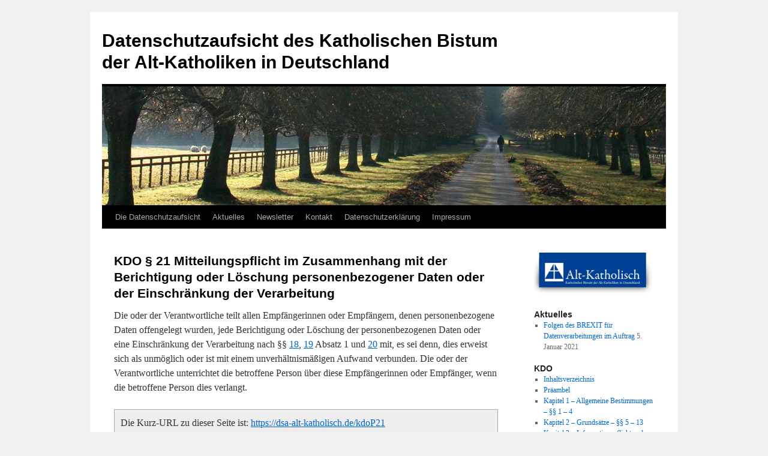

--- FILE ---
content_type: text/html; charset=UTF-8
request_url: https://dsa-alt-katholisch.de/kdo-kapitel-3-informationspflichten-der-oder-des-verantwortlichen-und-rechte-der-betroffenen-person/kdo-%C2%A7-21-mitteilungspflicht-im-zusammenhang-mit-der-berichtigung-oder-loeschung-personenbezogener-daten-oder-der-einschraenkung-der-verarbeitung/
body_size: 8744
content:
<!DOCTYPE html>
<html lang="de">
<head>
<meta charset="UTF-8" />
<title>
KDO § 21 Mitteilungspflicht im Zusammenhang mit der Berichtigung oder Löschung personenbezogener Daten oder der Einschränkung der Verarbeitung | Datenschutzaufsicht des Katholischen Bistum der Alt-Katholiken in Deutschland	</title>
<link rel="profile" href="https://gmpg.org/xfn/11" />
<link rel="stylesheet" type="text/css" media="all" href="https://dsa-alt-katholisch.de/wp-content/themes/twentyten/style.css?ver=20240716" />
<link rel="pingback" href="https://dsa-alt-katholisch.de/xmlrpc.php">
<meta name='robots' content='max-image-preview:large' />
<link rel="alternate" type="application/rss+xml" title="Datenschutzaufsicht des Katholischen Bistum der Alt-Katholiken in Deutschland &raquo; Feed" href="https://dsa-alt-katholisch.de/feed/" />
<link rel="alternate" type="application/rss+xml" title="Datenschutzaufsicht des Katholischen Bistum der Alt-Katholiken in Deutschland &raquo; Kommentar-Feed" href="https://dsa-alt-katholisch.de/comments/feed/" />
<link rel="alternate" title="oEmbed (JSON)" type="application/json+oembed" href="https://dsa-alt-katholisch.de/wp-json/oembed/1.0/embed?url=https%3A%2F%2Fdsa-alt-katholisch.de%2Fkdo-kapitel-3-informationspflichten-der-oder-des-verantwortlichen-und-rechte-der-betroffenen-person%2Fkdo-%25c2%25a7-21-mitteilungspflicht-im-zusammenhang-mit-der-berichtigung-oder-loeschung-personenbezogener-daten-oder-der-einschraenkung-der-verarbeitung%2F" />
<link rel="alternate" title="oEmbed (XML)" type="text/xml+oembed" href="https://dsa-alt-katholisch.de/wp-json/oembed/1.0/embed?url=https%3A%2F%2Fdsa-alt-katholisch.de%2Fkdo-kapitel-3-informationspflichten-der-oder-des-verantwortlichen-und-rechte-der-betroffenen-person%2Fkdo-%25c2%25a7-21-mitteilungspflicht-im-zusammenhang-mit-der-berichtigung-oder-loeschung-personenbezogener-daten-oder-der-einschraenkung-der-verarbeitung%2F&#038;format=xml" />
<style id='wp-img-auto-sizes-contain-inline-css' type='text/css'>
img:is([sizes=auto i],[sizes^="auto," i]){contain-intrinsic-size:3000px 1500px}
/*# sourceURL=wp-img-auto-sizes-contain-inline-css */
</style>
<style id='wp-emoji-styles-inline-css' type='text/css'>

	img.wp-smiley, img.emoji {
		display: inline !important;
		border: none !important;
		box-shadow: none !important;
		height: 1em !important;
		width: 1em !important;
		margin: 0 0.07em !important;
		vertical-align: -0.1em !important;
		background: none !important;
		padding: 0 !important;
	}
/*# sourceURL=wp-emoji-styles-inline-css */
</style>
<style id='wp-block-library-inline-css' type='text/css'>
:root{--wp-block-synced-color:#7a00df;--wp-block-synced-color--rgb:122,0,223;--wp-bound-block-color:var(--wp-block-synced-color);--wp-editor-canvas-background:#ddd;--wp-admin-theme-color:#007cba;--wp-admin-theme-color--rgb:0,124,186;--wp-admin-theme-color-darker-10:#006ba1;--wp-admin-theme-color-darker-10--rgb:0,107,160.5;--wp-admin-theme-color-darker-20:#005a87;--wp-admin-theme-color-darker-20--rgb:0,90,135;--wp-admin-border-width-focus:2px}@media (min-resolution:192dpi){:root{--wp-admin-border-width-focus:1.5px}}.wp-element-button{cursor:pointer}:root .has-very-light-gray-background-color{background-color:#eee}:root .has-very-dark-gray-background-color{background-color:#313131}:root .has-very-light-gray-color{color:#eee}:root .has-very-dark-gray-color{color:#313131}:root .has-vivid-green-cyan-to-vivid-cyan-blue-gradient-background{background:linear-gradient(135deg,#00d084,#0693e3)}:root .has-purple-crush-gradient-background{background:linear-gradient(135deg,#34e2e4,#4721fb 50%,#ab1dfe)}:root .has-hazy-dawn-gradient-background{background:linear-gradient(135deg,#faaca8,#dad0ec)}:root .has-subdued-olive-gradient-background{background:linear-gradient(135deg,#fafae1,#67a671)}:root .has-atomic-cream-gradient-background{background:linear-gradient(135deg,#fdd79a,#004a59)}:root .has-nightshade-gradient-background{background:linear-gradient(135deg,#330968,#31cdcf)}:root .has-midnight-gradient-background{background:linear-gradient(135deg,#020381,#2874fc)}:root{--wp--preset--font-size--normal:16px;--wp--preset--font-size--huge:42px}.has-regular-font-size{font-size:1em}.has-larger-font-size{font-size:2.625em}.has-normal-font-size{font-size:var(--wp--preset--font-size--normal)}.has-huge-font-size{font-size:var(--wp--preset--font-size--huge)}.has-text-align-center{text-align:center}.has-text-align-left{text-align:left}.has-text-align-right{text-align:right}.has-fit-text{white-space:nowrap!important}#end-resizable-editor-section{display:none}.aligncenter{clear:both}.items-justified-left{justify-content:flex-start}.items-justified-center{justify-content:center}.items-justified-right{justify-content:flex-end}.items-justified-space-between{justify-content:space-between}.screen-reader-text{border:0;clip-path:inset(50%);height:1px;margin:-1px;overflow:hidden;padding:0;position:absolute;width:1px;word-wrap:normal!important}.screen-reader-text:focus{background-color:#ddd;clip-path:none;color:#444;display:block;font-size:1em;height:auto;left:5px;line-height:normal;padding:15px 23px 14px;text-decoration:none;top:5px;width:auto;z-index:100000}html :where(.has-border-color){border-style:solid}html :where([style*=border-top-color]){border-top-style:solid}html :where([style*=border-right-color]){border-right-style:solid}html :where([style*=border-bottom-color]){border-bottom-style:solid}html :where([style*=border-left-color]){border-left-style:solid}html :where([style*=border-width]){border-style:solid}html :where([style*=border-top-width]){border-top-style:solid}html :where([style*=border-right-width]){border-right-style:solid}html :where([style*=border-bottom-width]){border-bottom-style:solid}html :where([style*=border-left-width]){border-left-style:solid}html :where(img[class*=wp-image-]){height:auto;max-width:100%}:where(figure){margin:0 0 1em}html :where(.is-position-sticky){--wp-admin--admin-bar--position-offset:var(--wp-admin--admin-bar--height,0px)}@media screen and (max-width:600px){html :where(.is-position-sticky){--wp-admin--admin-bar--position-offset:0px}}

/*# sourceURL=wp-block-library-inline-css */
</style><style id='wp-block-paragraph-inline-css' type='text/css'>
.is-small-text{font-size:.875em}.is-regular-text{font-size:1em}.is-large-text{font-size:2.25em}.is-larger-text{font-size:3em}.has-drop-cap:not(:focus):first-letter{float:left;font-size:8.4em;font-style:normal;font-weight:100;line-height:.68;margin:.05em .1em 0 0;text-transform:uppercase}body.rtl .has-drop-cap:not(:focus):first-letter{float:none;margin-left:.1em}p.has-drop-cap.has-background{overflow:hidden}:root :where(p.has-background){padding:1.25em 2.375em}:where(p.has-text-color:not(.has-link-color)) a{color:inherit}p.has-text-align-left[style*="writing-mode:vertical-lr"],p.has-text-align-right[style*="writing-mode:vertical-rl"]{rotate:180deg}
/*# sourceURL=https://dsa-alt-katholisch.de/wp-includes/blocks/paragraph/style.min.css */
</style>
<style id='global-styles-inline-css' type='text/css'>
:root{--wp--preset--aspect-ratio--square: 1;--wp--preset--aspect-ratio--4-3: 4/3;--wp--preset--aspect-ratio--3-4: 3/4;--wp--preset--aspect-ratio--3-2: 3/2;--wp--preset--aspect-ratio--2-3: 2/3;--wp--preset--aspect-ratio--16-9: 16/9;--wp--preset--aspect-ratio--9-16: 9/16;--wp--preset--color--black: #000;--wp--preset--color--cyan-bluish-gray: #abb8c3;--wp--preset--color--white: #fff;--wp--preset--color--pale-pink: #f78da7;--wp--preset--color--vivid-red: #cf2e2e;--wp--preset--color--luminous-vivid-orange: #ff6900;--wp--preset--color--luminous-vivid-amber: #fcb900;--wp--preset--color--light-green-cyan: #7bdcb5;--wp--preset--color--vivid-green-cyan: #00d084;--wp--preset--color--pale-cyan-blue: #8ed1fc;--wp--preset--color--vivid-cyan-blue: #0693e3;--wp--preset--color--vivid-purple: #9b51e0;--wp--preset--color--blue: #0066cc;--wp--preset--color--medium-gray: #666;--wp--preset--color--light-gray: #f1f1f1;--wp--preset--gradient--vivid-cyan-blue-to-vivid-purple: linear-gradient(135deg,rgb(6,147,227) 0%,rgb(155,81,224) 100%);--wp--preset--gradient--light-green-cyan-to-vivid-green-cyan: linear-gradient(135deg,rgb(122,220,180) 0%,rgb(0,208,130) 100%);--wp--preset--gradient--luminous-vivid-amber-to-luminous-vivid-orange: linear-gradient(135deg,rgb(252,185,0) 0%,rgb(255,105,0) 100%);--wp--preset--gradient--luminous-vivid-orange-to-vivid-red: linear-gradient(135deg,rgb(255,105,0) 0%,rgb(207,46,46) 100%);--wp--preset--gradient--very-light-gray-to-cyan-bluish-gray: linear-gradient(135deg,rgb(238,238,238) 0%,rgb(169,184,195) 100%);--wp--preset--gradient--cool-to-warm-spectrum: linear-gradient(135deg,rgb(74,234,220) 0%,rgb(151,120,209) 20%,rgb(207,42,186) 40%,rgb(238,44,130) 60%,rgb(251,105,98) 80%,rgb(254,248,76) 100%);--wp--preset--gradient--blush-light-purple: linear-gradient(135deg,rgb(255,206,236) 0%,rgb(152,150,240) 100%);--wp--preset--gradient--blush-bordeaux: linear-gradient(135deg,rgb(254,205,165) 0%,rgb(254,45,45) 50%,rgb(107,0,62) 100%);--wp--preset--gradient--luminous-dusk: linear-gradient(135deg,rgb(255,203,112) 0%,rgb(199,81,192) 50%,rgb(65,88,208) 100%);--wp--preset--gradient--pale-ocean: linear-gradient(135deg,rgb(255,245,203) 0%,rgb(182,227,212) 50%,rgb(51,167,181) 100%);--wp--preset--gradient--electric-grass: linear-gradient(135deg,rgb(202,248,128) 0%,rgb(113,206,126) 100%);--wp--preset--gradient--midnight: linear-gradient(135deg,rgb(2,3,129) 0%,rgb(40,116,252) 100%);--wp--preset--font-size--small: 13px;--wp--preset--font-size--medium: 20px;--wp--preset--font-size--large: 36px;--wp--preset--font-size--x-large: 42px;--wp--preset--spacing--20: 0.44rem;--wp--preset--spacing--30: 0.67rem;--wp--preset--spacing--40: 1rem;--wp--preset--spacing--50: 1.5rem;--wp--preset--spacing--60: 2.25rem;--wp--preset--spacing--70: 3.38rem;--wp--preset--spacing--80: 5.06rem;--wp--preset--shadow--natural: 6px 6px 9px rgba(0, 0, 0, 0.2);--wp--preset--shadow--deep: 12px 12px 50px rgba(0, 0, 0, 0.4);--wp--preset--shadow--sharp: 6px 6px 0px rgba(0, 0, 0, 0.2);--wp--preset--shadow--outlined: 6px 6px 0px -3px rgb(255, 255, 255), 6px 6px rgb(0, 0, 0);--wp--preset--shadow--crisp: 6px 6px 0px rgb(0, 0, 0);}:where(.is-layout-flex){gap: 0.5em;}:where(.is-layout-grid){gap: 0.5em;}body .is-layout-flex{display: flex;}.is-layout-flex{flex-wrap: wrap;align-items: center;}.is-layout-flex > :is(*, div){margin: 0;}body .is-layout-grid{display: grid;}.is-layout-grid > :is(*, div){margin: 0;}:where(.wp-block-columns.is-layout-flex){gap: 2em;}:where(.wp-block-columns.is-layout-grid){gap: 2em;}:where(.wp-block-post-template.is-layout-flex){gap: 1.25em;}:where(.wp-block-post-template.is-layout-grid){gap: 1.25em;}.has-black-color{color: var(--wp--preset--color--black) !important;}.has-cyan-bluish-gray-color{color: var(--wp--preset--color--cyan-bluish-gray) !important;}.has-white-color{color: var(--wp--preset--color--white) !important;}.has-pale-pink-color{color: var(--wp--preset--color--pale-pink) !important;}.has-vivid-red-color{color: var(--wp--preset--color--vivid-red) !important;}.has-luminous-vivid-orange-color{color: var(--wp--preset--color--luminous-vivid-orange) !important;}.has-luminous-vivid-amber-color{color: var(--wp--preset--color--luminous-vivid-amber) !important;}.has-light-green-cyan-color{color: var(--wp--preset--color--light-green-cyan) !important;}.has-vivid-green-cyan-color{color: var(--wp--preset--color--vivid-green-cyan) !important;}.has-pale-cyan-blue-color{color: var(--wp--preset--color--pale-cyan-blue) !important;}.has-vivid-cyan-blue-color{color: var(--wp--preset--color--vivid-cyan-blue) !important;}.has-vivid-purple-color{color: var(--wp--preset--color--vivid-purple) !important;}.has-black-background-color{background-color: var(--wp--preset--color--black) !important;}.has-cyan-bluish-gray-background-color{background-color: var(--wp--preset--color--cyan-bluish-gray) !important;}.has-white-background-color{background-color: var(--wp--preset--color--white) !important;}.has-pale-pink-background-color{background-color: var(--wp--preset--color--pale-pink) !important;}.has-vivid-red-background-color{background-color: var(--wp--preset--color--vivid-red) !important;}.has-luminous-vivid-orange-background-color{background-color: var(--wp--preset--color--luminous-vivid-orange) !important;}.has-luminous-vivid-amber-background-color{background-color: var(--wp--preset--color--luminous-vivid-amber) !important;}.has-light-green-cyan-background-color{background-color: var(--wp--preset--color--light-green-cyan) !important;}.has-vivid-green-cyan-background-color{background-color: var(--wp--preset--color--vivid-green-cyan) !important;}.has-pale-cyan-blue-background-color{background-color: var(--wp--preset--color--pale-cyan-blue) !important;}.has-vivid-cyan-blue-background-color{background-color: var(--wp--preset--color--vivid-cyan-blue) !important;}.has-vivid-purple-background-color{background-color: var(--wp--preset--color--vivid-purple) !important;}.has-black-border-color{border-color: var(--wp--preset--color--black) !important;}.has-cyan-bluish-gray-border-color{border-color: var(--wp--preset--color--cyan-bluish-gray) !important;}.has-white-border-color{border-color: var(--wp--preset--color--white) !important;}.has-pale-pink-border-color{border-color: var(--wp--preset--color--pale-pink) !important;}.has-vivid-red-border-color{border-color: var(--wp--preset--color--vivid-red) !important;}.has-luminous-vivid-orange-border-color{border-color: var(--wp--preset--color--luminous-vivid-orange) !important;}.has-luminous-vivid-amber-border-color{border-color: var(--wp--preset--color--luminous-vivid-amber) !important;}.has-light-green-cyan-border-color{border-color: var(--wp--preset--color--light-green-cyan) !important;}.has-vivid-green-cyan-border-color{border-color: var(--wp--preset--color--vivid-green-cyan) !important;}.has-pale-cyan-blue-border-color{border-color: var(--wp--preset--color--pale-cyan-blue) !important;}.has-vivid-cyan-blue-border-color{border-color: var(--wp--preset--color--vivid-cyan-blue) !important;}.has-vivid-purple-border-color{border-color: var(--wp--preset--color--vivid-purple) !important;}.has-vivid-cyan-blue-to-vivid-purple-gradient-background{background: var(--wp--preset--gradient--vivid-cyan-blue-to-vivid-purple) !important;}.has-light-green-cyan-to-vivid-green-cyan-gradient-background{background: var(--wp--preset--gradient--light-green-cyan-to-vivid-green-cyan) !important;}.has-luminous-vivid-amber-to-luminous-vivid-orange-gradient-background{background: var(--wp--preset--gradient--luminous-vivid-amber-to-luminous-vivid-orange) !important;}.has-luminous-vivid-orange-to-vivid-red-gradient-background{background: var(--wp--preset--gradient--luminous-vivid-orange-to-vivid-red) !important;}.has-very-light-gray-to-cyan-bluish-gray-gradient-background{background: var(--wp--preset--gradient--very-light-gray-to-cyan-bluish-gray) !important;}.has-cool-to-warm-spectrum-gradient-background{background: var(--wp--preset--gradient--cool-to-warm-spectrum) !important;}.has-blush-light-purple-gradient-background{background: var(--wp--preset--gradient--blush-light-purple) !important;}.has-blush-bordeaux-gradient-background{background: var(--wp--preset--gradient--blush-bordeaux) !important;}.has-luminous-dusk-gradient-background{background: var(--wp--preset--gradient--luminous-dusk) !important;}.has-pale-ocean-gradient-background{background: var(--wp--preset--gradient--pale-ocean) !important;}.has-electric-grass-gradient-background{background: var(--wp--preset--gradient--electric-grass) !important;}.has-midnight-gradient-background{background: var(--wp--preset--gradient--midnight) !important;}.has-small-font-size{font-size: var(--wp--preset--font-size--small) !important;}.has-medium-font-size{font-size: var(--wp--preset--font-size--medium) !important;}.has-large-font-size{font-size: var(--wp--preset--font-size--large) !important;}.has-x-large-font-size{font-size: var(--wp--preset--font-size--x-large) !important;}
/*# sourceURL=global-styles-inline-css */
</style>

<style id='classic-theme-styles-inline-css' type='text/css'>
/*! This file is auto-generated */
.wp-block-button__link{color:#fff;background-color:#32373c;border-radius:9999px;box-shadow:none;text-decoration:none;padding:calc(.667em + 2px) calc(1.333em + 2px);font-size:1.125em}.wp-block-file__button{background:#32373c;color:#fff;text-decoration:none}
/*# sourceURL=/wp-includes/css/classic-themes.min.css */
</style>
<link rel='stylesheet' id='contact-form-7-css' href='https://dsa-alt-katholisch.de/wp-content/plugins/contact-form-7/includes/css/styles.css?ver=5.9.8' type='text/css' media='all' />
<link rel='stylesheet' id='url-shortify-css' href='https://dsa-alt-katholisch.de/wp-content/plugins/url-shortify/lite/dist/styles/url-shortify.css?ver=1.9.4' type='text/css' media='all' />
<link rel='stylesheet' id='twentyten-block-style-css' href='https://dsa-alt-katholisch.de/wp-content/themes/twentyten/blocks.css?ver=20230627' type='text/css' media='all' />
<link rel='stylesheet' id='newsletter-css' href='https://dsa-alt-katholisch.de/wp-content/plugins/newsletter/style.css?ver=8.4.9' type='text/css' media='all' />
<style id='newsletter-inline-css' type='text/css'>
.tnp-subscription input.tnp-submit {
  background-color: #277346!important;
  color: #ffffff!important;
}
.tnp-widget input.tnp-submit {
  background-color: #277346!important;
  color: #ffffff!important;
}
.tnp-subscription-minimal input.tnp-submit {
  background-color: #277346!important;
  color: #ffffff!important;
}
.tnp-profile input.tnp-submit {
  background-color: #277346!important;
  color: #ffffff!important;
}
/*# sourceURL=newsletter-inline-css */
</style>
<script type="text/javascript" src="https://dsa-alt-katholisch.de/wp-includes/js/jquery/jquery.min.js?ver=3.7.1" id="jquery-core-js"></script>
<script type="text/javascript" src="https://dsa-alt-katholisch.de/wp-includes/js/jquery/jquery-migrate.min.js?ver=3.4.1" id="jquery-migrate-js"></script>
<script type="text/javascript" id="url-shortify-js-extra">
/* <![CDATA[ */
var usParams = {"ajaxurl":"https://dsa-alt-katholisch.de/wp-admin/admin-ajax.php"};
//# sourceURL=url-shortify-js-extra
/* ]]> */
</script>
<script type="text/javascript" src="https://dsa-alt-katholisch.de/wp-content/plugins/url-shortify/lite/dist/scripts/url-shortify.js?ver=1.9.4" id="url-shortify-js"></script>
<link rel="https://api.w.org/" href="https://dsa-alt-katholisch.de/wp-json/" /><link rel="alternate" title="JSON" type="application/json" href="https://dsa-alt-katholisch.de/wp-json/wp/v2/pages/246" /><link rel="EditURI" type="application/rsd+xml" title="RSD" href="https://dsa-alt-katholisch.de/xmlrpc.php?rsd" />
<meta name="generator" content="WordPress 6.9" />
<link rel="canonical" href="https://dsa-alt-katholisch.de/kdo-kapitel-3-informationspflichten-der-oder-des-verantwortlichen-und-rechte-der-betroffenen-person/kdo-%c2%a7-21-mitteilungspflicht-im-zusammenhang-mit-der-berichtigung-oder-loeschung-personenbezogener-daten-oder-der-einschraenkung-der-verarbeitung/" />
<link rel='shortlink' href='https://dsa-alt-katholisch.de/kdoP21' />
<style>.shorten_url { 
	   padding: 10px 10px 10px 10px ; 
	   border: 1px solid #AAAAAA ; 
	   background-color: #EEEEEE ;
}</style></head>

<body class="wp-singular page-template-default page page-id-246 page-child parent-pageid-101 wp-theme-twentyten">
<div id="wrapper" class="hfeed">
	<div id="header">
		<div id="masthead">
			<div id="branding" role="banner">
								<div id="site-title">
					<span>
						<a href="https://dsa-alt-katholisch.de/" rel="home">Datenschutzaufsicht des Katholischen Bistum der Alt-Katholiken in Deutschland</a>
					</span>
				</div>
				<div id="site-description"></div>

				<img src="https://dsa-alt-katholisch.de/wp-content/themes/twentyten/images/headers/path.jpg" width="940" height="198" alt="Datenschutzaufsicht des Katholischen Bistum der Alt-Katholiken in Deutschland" decoding="async" fetchpriority="high" />			</div><!-- #branding -->

			<div id="access" role="navigation">
								<div class="skip-link screen-reader-text"><a href="#content">Zum Inhalt springen</a></div>
				<div class="menu-header"><ul id="menu-menue" class="menu"><li id="menu-item-11" class="menu-item menu-item-type-post_type menu-item-object-page menu-item-home menu-item-has-children menu-item-11"><a href="https://dsa-alt-katholisch.de/">Die Datenschutzaufsicht</a>
<ul class="sub-menu">
	<li id="menu-item-49" class="menu-item menu-item-type-post_type menu-item-object-page menu-item-49"><a href="https://dsa-alt-katholisch.de/kdo-kapitel-7-datenschutzaufsicht/kdo-%c2%a7-44-aufgaben-der-datenschutzaufsicht/">KDO § 44 Aufgaben der Datenschutzaufsicht</a></li>
</ul>
</li>
<li id="menu-item-377" class="menu-item menu-item-type-taxonomy menu-item-object-category menu-item-377"><a href="https://dsa-alt-katholisch.de/category/aktuell/">Aktuelles</a></li>
<li id="menu-item-40" class="menu-item menu-item-type-post_type menu-item-object-page menu-item-40"><a href="https://dsa-alt-katholisch.de/newsletter/">Newsletter</a></li>
<li id="menu-item-23" class="menu-item menu-item-type-post_type menu-item-object-page menu-item-23"><a href="https://dsa-alt-katholisch.de/kontakt/">Kontakt</a></li>
<li id="menu-item-10" class="menu-item menu-item-type-post_type menu-item-object-page menu-item-10"><a href="https://dsa-alt-katholisch.de/datenschutzerklaerung/">Datenschutzerklärung</a></li>
<li id="menu-item-9" class="menu-item menu-item-type-post_type menu-item-object-page menu-item-9"><a href="https://dsa-alt-katholisch.de/impressum/">Impressum</a></li>
</ul></div>			</div><!-- #access -->
		</div><!-- #masthead -->
	</div><!-- #header -->

	<div id="main">

		<div id="container">
			<div id="content" role="main">

			

				<div id="post-246" class="post-246 page type-page status-publish hentry">
											<h1 class="entry-title">KDO § 21 Mitteilungspflicht im Zusammenhang mit der Berichtigung oder Löschung personenbezogener Daten oder der Einschränkung der Verarbeitung</h1>
					
					<div class="entry-content">
						<p>Die oder der Verantwortliche teilt allen Empfängerinnen oder Empfängern, denen personenbezogene Daten offengelegt wurden, jede Berichtigung oder Löschung der personenbezogenen Daten oder eine Einschränkung der Verarbeitung nach §§ <a href="https://dsa-alt-katholisch.de/kdo-kapitel-3-informationspflichten-der-oder-des-verantwortlichen-und-rechte-der-betroffenen-person/kdo-%c2%a7-18-recht-auf-berichtigung/">18</a>, <a href="https://dsa-alt-katholisch.de/kdo-kapitel-3-informationspflichten-der-oder-des-verantwortlichen-und-rechte-der-betroffenen-person/kdo-%c2%a7-19-recht-auf-loeschung/">19</a> Absatz 1 und <a href="https://dsa-alt-katholisch.de/kdo-kapitel-3-informationspflichten-der-oder-des-verantwortlichen-und-rechte-der-betroffenen-person/kdo-%c2%a7-20-recht-auf-einschraenkung-der-verarbeitung/">20</a> mit, es sei denn, dies erweist sich als unmöglich oder ist mit einem unverhältnismäßigen Aufwand verbunden. Die oder der Verantwortliche unterrichtet die betroffene Person über diese Empfängerinnen oder Empfänger, wenn die betroffene Person dies verlangt.</p>
<div class='shorten_url'>
   Die Kurz-URL zu dieser Seite ist: <a href='https://dsa-alt-katholisch.de/kdoP21'>https://dsa-alt-katholisch.de/kdoP21</a>
</div>																	</div><!-- .entry-content -->
				</div><!-- #post-246 -->

				
			<div id="comments">




</div><!-- #comments -->


			</div><!-- #content -->
		</div><!-- #container -->


		<div id="primary" class="widget-area" role="complementary">
			<ul class="xoxo">

<li id="media_image-2" class="widget-container widget_media_image"><a href="http://www.alt-katholisch.de/"><img width="300" height="107" src="https://dsa-alt-katholisch.de/wp-content/uploads/2018/06/logo-large-new-300x107.png" class="image wp-image-28  attachment-medium size-medium" alt="" style="max-width: 100%; height: auto;" decoding="async" loading="lazy" srcset="https://dsa-alt-katholisch.de/wp-content/uploads/2018/06/logo-large-new-300x107.png 300w, https://dsa-alt-katholisch.de/wp-content/uploads/2018/06/logo-large-new.png 405w" sizes="auto, (max-width: 300px) 100vw, 300px" /></a></li>			</ul>
		</div><!-- #primary .widget-area -->


		<div id="secondary" class="widget-area" role="complementary">
			<ul class="xoxo">
				
		<li id="recent-posts-2" class="widget-container widget_recent_entries">
		<h3 class="widget-title">Aktuelles</h3>
		<ul>
											<li>
					<a href="https://dsa-alt-katholisch.de/folgen-des-brexit-fuer-datenverarbeitungen-im-auftrag/">Folgen des BREXIT für Datenverarbeitungen im Auftrag</a>
											<span class="post-date">5. Januar 2021</span>
									</li>
					</ul>

		</li><li id="nav_menu-2" class="widget-container widget_nav_menu"><h3 class="widget-title">KDO</h3><div class="menu-kdo-container"><ul id="menu-kdo" class="menu"><li id="menu-item-55" class="menu-item menu-item-type-post_type menu-item-object-page menu-item-55"><a href="https://dsa-alt-katholisch.de/kdo-inhalt/">Inhaltsverzeichnis</a></li>
<li id="menu-item-62" class="menu-item menu-item-type-post_type menu-item-object-page menu-item-62"><a href="https://dsa-alt-katholisch.de/kdo-inhalt/praeambel/">Präambel</a></li>
<li id="menu-item-66" class="menu-item menu-item-type-post_type menu-item-object-page menu-item-66"><a href="https://dsa-alt-katholisch.de/kdo-kapitel-1-allgemeine-bestimmungen/">Kapitel 1 – Allgemeine Bestimmungen &#8211; §§ 1 &#8211; 4</a></li>
<li id="menu-item-69" class="menu-item menu-item-type-post_type menu-item-object-page menu-item-69"><a href="https://dsa-alt-katholisch.de/kdo-kapitel-2-grundsaetze/">Kapitel 2 – Grundsätze &#8211; §§ 5 &#8211; 13</a></li>
<li id="menu-item-124" class="menu-item menu-item-type-post_type menu-item-object-page current-page-ancestor menu-item-124"><a href="https://dsa-alt-katholisch.de/kdo-kapitel-3-informationspflichten-der-oder-des-verantwortlichen-und-rechte-der-betroffenen-person/">Kapitel 3 – Informationspflichten der oder des Verantwortlichen und Rechte der betroffenen Person &#8211; §§ 14 &#8211; 25</a></li>
<li id="menu-item-123" class="menu-item menu-item-type-post_type menu-item-object-page menu-item-123"><a href="https://dsa-alt-katholisch.de/kdo-kapitel-4-verantwortliche-und-auftragsverarbeiter/">Kapitel 4 – Verantwortliche und Auftragsverarbeiter &#8211; §§ 26 &#8211; 35</a></li>
<li id="menu-item-122" class="menu-item menu-item-type-post_type menu-item-object-page menu-item-122"><a href="https://dsa-alt-katholisch.de/kdo-kapitel-5-betriebliche-datenschutzbeauftragte/">Kapitel 5 – Betriebliche Datenschutzbeauftragte &#8211; §§ 36 &#8211; 38</a></li>
<li id="menu-item-121" class="menu-item menu-item-type-post_type menu-item-object-page menu-item-121"><a href="https://dsa-alt-katholisch.de/kdo-kapitel-6-uebermittlung-personenbezogener-daten-an-und-in-drittlaender-oder-an-internationale-organisationen/">Kapitel 6 – Übermittlung personenbezogener Daten an und in Drittländer oder an internationale Organisationen  &#8211; §§ 39 &#8211; 41</a></li>
<li id="menu-item-85" class="menu-item menu-item-type-post_type menu-item-object-page menu-item-85"><a href="https://dsa-alt-katholisch.de/kdo-kapitel-7-datenschutzaufsicht/">Kapitel 7 – Datenschutzaufsicht   &#8211; §§ 42- 46</a></li>
<li id="menu-item-120" class="menu-item menu-item-type-post_type menu-item-object-page menu-item-120"><a href="https://dsa-alt-katholisch.de/kdo-kapitel-8-beschwerde-gerichtlicher-rechtsbehelf-haftung-und-sanktionen/">Kapitel 8 – Beschwerde, gerichtlicher Rechtsbehelf, Haftung und Sanktionen  &#8211; §§ 47 &#8211; 50</a></li>
<li id="menu-item-119" class="menu-item menu-item-type-post_type menu-item-object-page menu-item-119"><a href="https://dsa-alt-katholisch.de/kdo-kapitel-9-vorschriften-fuer-besondere-verarbeitungssituationen/">Kapitel 9 – Vorschriften für besondere Verarbeitungssituationen  &#8211; §§  51 &#8211; 54</a></li>
<li id="menu-item-118" class="menu-item menu-item-type-post_type menu-item-object-page menu-item-118"><a href="https://dsa-alt-katholisch.de/kdo-kapitel-10-schlussvorschriften/">Kapitel 10 – Schlussvorschriften  &#8211; §§ 55 &#8211; 57</a></li>
</ul></div></li>			</ul>
		</div><!-- #secondary .widget-area -->

	</div><!-- #main -->

	<div id="footer" role="contentinfo">
		<div id="colophon">



			<div id="footer-widget-area" role="complementary">

				<div id="first" class="widget-area">
					<ul class="xoxo">
						<li id="block-15" class="widget-container widget_block widget_text">
<p>Leitung: Werner Hülsmann - <br>Bistumsdatenschutzbeauftragter</p>
</li>					</ul>
				</div><!-- #first .widget-area -->

				<div id="second" class="widget-area">
					<ul class="xoxo">
						<li id="block-13" class="widget-container widget_block widget_text">
<p class="has-text-align-center">Münchener Str. 101 / Geb. 01<br>D-85737 Ismaning</p>
</li>					</ul>
				</div><!-- #second .widget-area -->

				<div id="third" class="widget-area">
					<ul class="xoxo">
						<li id="block-10" class="widget-container widget_block widget_text">
<p class="has-text-align-right">Tel.: 089 / 51 30 569-7, FAX: -8<br>E-Mail: <a href="https://dsa-alt-katholisch.de/kontakt/">info[at]dsa-alt-katholisch.de</a></p>
</li>					</ul>
				</div><!-- #third .widget-area -->


			</div><!-- #footer-widget-area -->

			<div id="site-info">
				<a href="https://dsa-alt-katholisch.de/" rel="home">
					Datenschutzaufsicht des Katholischen Bistum der Alt-Katholiken in Deutschland				</a>
							</div><!-- #site-info -->

			<div id="site-generator">
								<a href="https://de.wordpress.org/" class="imprint" title="Semantic Personal Publishing Platform">
					Proudly powered by WordPress.				</a>
			</div><!-- #site-generator -->

		</div><!-- #colophon -->
	</div><!-- #footer -->

</div><!-- #wrapper -->

<script type="speculationrules">
{"prefetch":[{"source":"document","where":{"and":[{"href_matches":"/*"},{"not":{"href_matches":["/wp-*.php","/wp-admin/*","/wp-content/uploads/*","/wp-content/*","/wp-content/plugins/*","/wp-content/themes/twentyten/*","/*\\?(.+)"]}},{"not":{"selector_matches":"a[rel~=\"nofollow\"]"}},{"not":{"selector_matches":".no-prefetch, .no-prefetch a"}}]},"eagerness":"conservative"}]}
</script>
<script type="text/javascript" src="https://dsa-alt-katholisch.de/wp-includes/js/comment-reply.min.js?ver=6.9" id="comment-reply-js" async="async" data-wp-strategy="async" fetchpriority="low"></script>
<script type="text/javascript" src="https://dsa-alt-katholisch.de/wp-includes/js/dist/hooks.min.js?ver=dd5603f07f9220ed27f1" id="wp-hooks-js"></script>
<script type="text/javascript" src="https://dsa-alt-katholisch.de/wp-includes/js/dist/i18n.min.js?ver=c26c3dc7bed366793375" id="wp-i18n-js"></script>
<script type="text/javascript" id="wp-i18n-js-after">
/* <![CDATA[ */
wp.i18n.setLocaleData( { 'text direction\u0004ltr': [ 'ltr' ] } );
//# sourceURL=wp-i18n-js-after
/* ]]> */
</script>
<script type="text/javascript" src="https://dsa-alt-katholisch.de/wp-content/plugins/contact-form-7/includes/swv/js/index.js?ver=5.9.8" id="swv-js"></script>
<script type="text/javascript" id="contact-form-7-js-extra">
/* <![CDATA[ */
var wpcf7 = {"api":{"root":"https://dsa-alt-katholisch.de/wp-json/","namespace":"contact-form-7/v1"}};
//# sourceURL=contact-form-7-js-extra
/* ]]> */
</script>
<script type="text/javascript" id="contact-form-7-js-translations">
/* <![CDATA[ */
( function( domain, translations ) {
	var localeData = translations.locale_data[ domain ] || translations.locale_data.messages;
	localeData[""].domain = domain;
	wp.i18n.setLocaleData( localeData, domain );
} )( "contact-form-7", {"translation-revision-date":"2024-06-05 06:37:53+0000","generator":"GlotPress\/4.0.1","domain":"messages","locale_data":{"messages":{"":{"domain":"messages","plural-forms":"nplurals=2; plural=n != 1;","lang":"de"},"Error:":["Fehler:"]}},"comment":{"reference":"includes\/js\/index.js"}} );
//# sourceURL=contact-form-7-js-translations
/* ]]> */
</script>
<script type="text/javascript" src="https://dsa-alt-katholisch.de/wp-content/plugins/contact-form-7/includes/js/index.js?ver=5.9.8" id="contact-form-7-js"></script>
<script type="text/javascript" id="statify-js-js-extra">
/* <![CDATA[ */
var statify_ajax = {"url":"https://dsa-alt-katholisch.de/wp-admin/admin-ajax.php","nonce":"4f018a9992"};
//# sourceURL=statify-js-js-extra
/* ]]> */
</script>
<script type="text/javascript" src="https://dsa-alt-katholisch.de/wp-content/plugins/statify/js/snippet.min.js?ver=1.8.4" id="statify-js-js"></script>
<script id="wp-emoji-settings" type="application/json">
{"baseUrl":"https://s.w.org/images/core/emoji/17.0.2/72x72/","ext":".png","svgUrl":"https://s.w.org/images/core/emoji/17.0.2/svg/","svgExt":".svg","source":{"concatemoji":"https://dsa-alt-katholisch.de/wp-includes/js/wp-emoji-release.min.js?ver=6.9"}}
</script>
<script type="module">
/* <![CDATA[ */
/*! This file is auto-generated */
const a=JSON.parse(document.getElementById("wp-emoji-settings").textContent),o=(window._wpemojiSettings=a,"wpEmojiSettingsSupports"),s=["flag","emoji"];function i(e){try{var t={supportTests:e,timestamp:(new Date).valueOf()};sessionStorage.setItem(o,JSON.stringify(t))}catch(e){}}function c(e,t,n){e.clearRect(0,0,e.canvas.width,e.canvas.height),e.fillText(t,0,0);t=new Uint32Array(e.getImageData(0,0,e.canvas.width,e.canvas.height).data);e.clearRect(0,0,e.canvas.width,e.canvas.height),e.fillText(n,0,0);const a=new Uint32Array(e.getImageData(0,0,e.canvas.width,e.canvas.height).data);return t.every((e,t)=>e===a[t])}function p(e,t){e.clearRect(0,0,e.canvas.width,e.canvas.height),e.fillText(t,0,0);var n=e.getImageData(16,16,1,1);for(let e=0;e<n.data.length;e++)if(0!==n.data[e])return!1;return!0}function u(e,t,n,a){switch(t){case"flag":return n(e,"\ud83c\udff3\ufe0f\u200d\u26a7\ufe0f","\ud83c\udff3\ufe0f\u200b\u26a7\ufe0f")?!1:!n(e,"\ud83c\udde8\ud83c\uddf6","\ud83c\udde8\u200b\ud83c\uddf6")&&!n(e,"\ud83c\udff4\udb40\udc67\udb40\udc62\udb40\udc65\udb40\udc6e\udb40\udc67\udb40\udc7f","\ud83c\udff4\u200b\udb40\udc67\u200b\udb40\udc62\u200b\udb40\udc65\u200b\udb40\udc6e\u200b\udb40\udc67\u200b\udb40\udc7f");case"emoji":return!a(e,"\ud83e\u1fac8")}return!1}function f(e,t,n,a){let r;const o=(r="undefined"!=typeof WorkerGlobalScope&&self instanceof WorkerGlobalScope?new OffscreenCanvas(300,150):document.createElement("canvas")).getContext("2d",{willReadFrequently:!0}),s=(o.textBaseline="top",o.font="600 32px Arial",{});return e.forEach(e=>{s[e]=t(o,e,n,a)}),s}function r(e){var t=document.createElement("script");t.src=e,t.defer=!0,document.head.appendChild(t)}a.supports={everything:!0,everythingExceptFlag:!0},new Promise(t=>{let n=function(){try{var e=JSON.parse(sessionStorage.getItem(o));if("object"==typeof e&&"number"==typeof e.timestamp&&(new Date).valueOf()<e.timestamp+604800&&"object"==typeof e.supportTests)return e.supportTests}catch(e){}return null}();if(!n){if("undefined"!=typeof Worker&&"undefined"!=typeof OffscreenCanvas&&"undefined"!=typeof URL&&URL.createObjectURL&&"undefined"!=typeof Blob)try{var e="postMessage("+f.toString()+"("+[JSON.stringify(s),u.toString(),c.toString(),p.toString()].join(",")+"));",a=new Blob([e],{type:"text/javascript"});const r=new Worker(URL.createObjectURL(a),{name:"wpTestEmojiSupports"});return void(r.onmessage=e=>{i(n=e.data),r.terminate(),t(n)})}catch(e){}i(n=f(s,u,c,p))}t(n)}).then(e=>{for(const n in e)a.supports[n]=e[n],a.supports.everything=a.supports.everything&&a.supports[n],"flag"!==n&&(a.supports.everythingExceptFlag=a.supports.everythingExceptFlag&&a.supports[n]);var t;a.supports.everythingExceptFlag=a.supports.everythingExceptFlag&&!a.supports.flag,a.supports.everything||((t=a.source||{}).concatemoji?r(t.concatemoji):t.wpemoji&&t.twemoji&&(r(t.twemoji),r(t.wpemoji)))});
//# sourceURL=https://dsa-alt-katholisch.de/wp-includes/js/wp-emoji-loader.min.js
/* ]]> */
</script>
</body>
</html>
